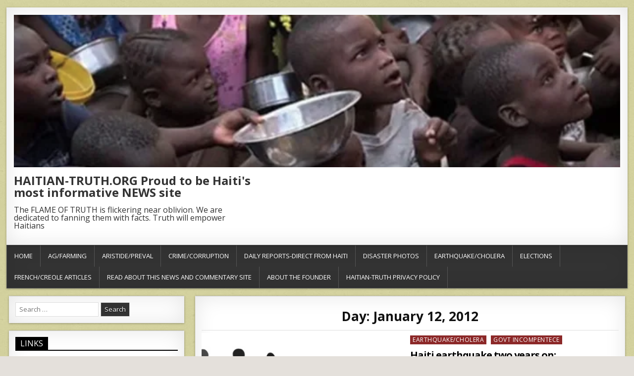

--- FILE ---
content_type: text/html; charset=UTF-8
request_url: https://www.haitian-truth.org/2012/01/12/
body_size: 10802
content:
<!DOCTYPE html>
<html lang="en-US">
<head>
<meta charset="UTF-8">
<meta name="viewport" content="width=device-width, initial-scale=1">
<link rel="profile" href="http://gmpg.org/xfn/11">
<link rel="pingback" href="https://www.haitian-truth.org/xmlrpc.php">
<title>January 12, 2012 &#8211; HAITIAN-TRUTH.ORG  Proud to be Haiti&#039;s most informative NEWS site</title>
<meta name='robots' content='max-image-preview:large' />
<link rel='dns-prefetch' href='//static.addtoany.com' />
<link rel='dns-prefetch' href='//fonts.googleapis.com' />
<link rel="alternate" type="application/rss+xml" title="HAITIAN-TRUTH.ORG  Proud to be Haiti&#039;s most informative NEWS site &raquo; Feed" href="https://www.haitian-truth.org/feed/" />
<link rel="alternate" type="application/rss+xml" title="HAITIAN-TRUTH.ORG  Proud to be Haiti&#039;s most informative NEWS site &raquo; Comments Feed" href="https://www.haitian-truth.org/comments/feed/" />
<script type="text/javascript">
window._wpemojiSettings = {"baseUrl":"https:\/\/s.w.org\/images\/core\/emoji\/14.0.0\/72x72\/","ext":".png","svgUrl":"https:\/\/s.w.org\/images\/core\/emoji\/14.0.0\/svg\/","svgExt":".svg","source":{"concatemoji":"https:\/\/www.haitian-truth.org\/wp-includes\/js\/wp-emoji-release.min.js?ver=6.2.6"}};
/*! This file is auto-generated */
!function(e,a,t){var n,r,o,i=a.createElement("canvas"),p=i.getContext&&i.getContext("2d");function s(e,t){p.clearRect(0,0,i.width,i.height),p.fillText(e,0,0);e=i.toDataURL();return p.clearRect(0,0,i.width,i.height),p.fillText(t,0,0),e===i.toDataURL()}function c(e){var t=a.createElement("script");t.src=e,t.defer=t.type="text/javascript",a.getElementsByTagName("head")[0].appendChild(t)}for(o=Array("flag","emoji"),t.supports={everything:!0,everythingExceptFlag:!0},r=0;r<o.length;r++)t.supports[o[r]]=function(e){if(p&&p.fillText)switch(p.textBaseline="top",p.font="600 32px Arial",e){case"flag":return s("\ud83c\udff3\ufe0f\u200d\u26a7\ufe0f","\ud83c\udff3\ufe0f\u200b\u26a7\ufe0f")?!1:!s("\ud83c\uddfa\ud83c\uddf3","\ud83c\uddfa\u200b\ud83c\uddf3")&&!s("\ud83c\udff4\udb40\udc67\udb40\udc62\udb40\udc65\udb40\udc6e\udb40\udc67\udb40\udc7f","\ud83c\udff4\u200b\udb40\udc67\u200b\udb40\udc62\u200b\udb40\udc65\u200b\udb40\udc6e\u200b\udb40\udc67\u200b\udb40\udc7f");case"emoji":return!s("\ud83e\udef1\ud83c\udffb\u200d\ud83e\udef2\ud83c\udfff","\ud83e\udef1\ud83c\udffb\u200b\ud83e\udef2\ud83c\udfff")}return!1}(o[r]),t.supports.everything=t.supports.everything&&t.supports[o[r]],"flag"!==o[r]&&(t.supports.everythingExceptFlag=t.supports.everythingExceptFlag&&t.supports[o[r]]);t.supports.everythingExceptFlag=t.supports.everythingExceptFlag&&!t.supports.flag,t.DOMReady=!1,t.readyCallback=function(){t.DOMReady=!0},t.supports.everything||(n=function(){t.readyCallback()},a.addEventListener?(a.addEventListener("DOMContentLoaded",n,!1),e.addEventListener("load",n,!1)):(e.attachEvent("onload",n),a.attachEvent("onreadystatechange",function(){"complete"===a.readyState&&t.readyCallback()})),(e=t.source||{}).concatemoji?c(e.concatemoji):e.wpemoji&&e.twemoji&&(c(e.twemoji),c(e.wpemoji)))}(window,document,window._wpemojiSettings);
</script>
<style type="text/css">
img.wp-smiley,
img.emoji {
	display: inline !important;
	border: none !important;
	box-shadow: none !important;
	height: 1em !important;
	width: 1em !important;
	margin: 0 0.07em !important;
	vertical-align: -0.1em !important;
	background: none !important;
	padding: 0 !important;
}
</style>
	<link rel='stylesheet' id='wp-block-library-css' href='https://www.haitian-truth.org/wp-includes/css/dist/block-library/style.min.css?ver=6.2.6' type='text/css' media='all' />
<link rel='stylesheet' id='classic-theme-styles-css' href='https://www.haitian-truth.org/wp-includes/css/classic-themes.min.css?ver=6.2.6' type='text/css' media='all' />
<style id='global-styles-inline-css' type='text/css'>
body{--wp--preset--color--black: #000000;--wp--preset--color--cyan-bluish-gray: #abb8c3;--wp--preset--color--white: #ffffff;--wp--preset--color--pale-pink: #f78da7;--wp--preset--color--vivid-red: #cf2e2e;--wp--preset--color--luminous-vivid-orange: #ff6900;--wp--preset--color--luminous-vivid-amber: #fcb900;--wp--preset--color--light-green-cyan: #7bdcb5;--wp--preset--color--vivid-green-cyan: #00d084;--wp--preset--color--pale-cyan-blue: #8ed1fc;--wp--preset--color--vivid-cyan-blue: #0693e3;--wp--preset--color--vivid-purple: #9b51e0;--wp--preset--gradient--vivid-cyan-blue-to-vivid-purple: linear-gradient(135deg,rgba(6,147,227,1) 0%,rgb(155,81,224) 100%);--wp--preset--gradient--light-green-cyan-to-vivid-green-cyan: linear-gradient(135deg,rgb(122,220,180) 0%,rgb(0,208,130) 100%);--wp--preset--gradient--luminous-vivid-amber-to-luminous-vivid-orange: linear-gradient(135deg,rgba(252,185,0,1) 0%,rgba(255,105,0,1) 100%);--wp--preset--gradient--luminous-vivid-orange-to-vivid-red: linear-gradient(135deg,rgba(255,105,0,1) 0%,rgb(207,46,46) 100%);--wp--preset--gradient--very-light-gray-to-cyan-bluish-gray: linear-gradient(135deg,rgb(238,238,238) 0%,rgb(169,184,195) 100%);--wp--preset--gradient--cool-to-warm-spectrum: linear-gradient(135deg,rgb(74,234,220) 0%,rgb(151,120,209) 20%,rgb(207,42,186) 40%,rgb(238,44,130) 60%,rgb(251,105,98) 80%,rgb(254,248,76) 100%);--wp--preset--gradient--blush-light-purple: linear-gradient(135deg,rgb(255,206,236) 0%,rgb(152,150,240) 100%);--wp--preset--gradient--blush-bordeaux: linear-gradient(135deg,rgb(254,205,165) 0%,rgb(254,45,45) 50%,rgb(107,0,62) 100%);--wp--preset--gradient--luminous-dusk: linear-gradient(135deg,rgb(255,203,112) 0%,rgb(199,81,192) 50%,rgb(65,88,208) 100%);--wp--preset--gradient--pale-ocean: linear-gradient(135deg,rgb(255,245,203) 0%,rgb(182,227,212) 50%,rgb(51,167,181) 100%);--wp--preset--gradient--electric-grass: linear-gradient(135deg,rgb(202,248,128) 0%,rgb(113,206,126) 100%);--wp--preset--gradient--midnight: linear-gradient(135deg,rgb(2,3,129) 0%,rgb(40,116,252) 100%);--wp--preset--duotone--dark-grayscale: url('#wp-duotone-dark-grayscale');--wp--preset--duotone--grayscale: url('#wp-duotone-grayscale');--wp--preset--duotone--purple-yellow: url('#wp-duotone-purple-yellow');--wp--preset--duotone--blue-red: url('#wp-duotone-blue-red');--wp--preset--duotone--midnight: url('#wp-duotone-midnight');--wp--preset--duotone--magenta-yellow: url('#wp-duotone-magenta-yellow');--wp--preset--duotone--purple-green: url('#wp-duotone-purple-green');--wp--preset--duotone--blue-orange: url('#wp-duotone-blue-orange');--wp--preset--font-size--small: 13px;--wp--preset--font-size--medium: 20px;--wp--preset--font-size--large: 36px;--wp--preset--font-size--x-large: 42px;--wp--preset--spacing--20: 0.44rem;--wp--preset--spacing--30: 0.67rem;--wp--preset--spacing--40: 1rem;--wp--preset--spacing--50: 1.5rem;--wp--preset--spacing--60: 2.25rem;--wp--preset--spacing--70: 3.38rem;--wp--preset--spacing--80: 5.06rem;--wp--preset--shadow--natural: 6px 6px 9px rgba(0, 0, 0, 0.2);--wp--preset--shadow--deep: 12px 12px 50px rgba(0, 0, 0, 0.4);--wp--preset--shadow--sharp: 6px 6px 0px rgba(0, 0, 0, 0.2);--wp--preset--shadow--outlined: 6px 6px 0px -3px rgba(255, 255, 255, 1), 6px 6px rgba(0, 0, 0, 1);--wp--preset--shadow--crisp: 6px 6px 0px rgba(0, 0, 0, 1);}:where(.is-layout-flex){gap: 0.5em;}body .is-layout-flow > .alignleft{float: left;margin-inline-start: 0;margin-inline-end: 2em;}body .is-layout-flow > .alignright{float: right;margin-inline-start: 2em;margin-inline-end: 0;}body .is-layout-flow > .aligncenter{margin-left: auto !important;margin-right: auto !important;}body .is-layout-constrained > .alignleft{float: left;margin-inline-start: 0;margin-inline-end: 2em;}body .is-layout-constrained > .alignright{float: right;margin-inline-start: 2em;margin-inline-end: 0;}body .is-layout-constrained > .aligncenter{margin-left: auto !important;margin-right: auto !important;}body .is-layout-constrained > :where(:not(.alignleft):not(.alignright):not(.alignfull)){max-width: var(--wp--style--global--content-size);margin-left: auto !important;margin-right: auto !important;}body .is-layout-constrained > .alignwide{max-width: var(--wp--style--global--wide-size);}body .is-layout-flex{display: flex;}body .is-layout-flex{flex-wrap: wrap;align-items: center;}body .is-layout-flex > *{margin: 0;}:where(.wp-block-columns.is-layout-flex){gap: 2em;}.has-black-color{color: var(--wp--preset--color--black) !important;}.has-cyan-bluish-gray-color{color: var(--wp--preset--color--cyan-bluish-gray) !important;}.has-white-color{color: var(--wp--preset--color--white) !important;}.has-pale-pink-color{color: var(--wp--preset--color--pale-pink) !important;}.has-vivid-red-color{color: var(--wp--preset--color--vivid-red) !important;}.has-luminous-vivid-orange-color{color: var(--wp--preset--color--luminous-vivid-orange) !important;}.has-luminous-vivid-amber-color{color: var(--wp--preset--color--luminous-vivid-amber) !important;}.has-light-green-cyan-color{color: var(--wp--preset--color--light-green-cyan) !important;}.has-vivid-green-cyan-color{color: var(--wp--preset--color--vivid-green-cyan) !important;}.has-pale-cyan-blue-color{color: var(--wp--preset--color--pale-cyan-blue) !important;}.has-vivid-cyan-blue-color{color: var(--wp--preset--color--vivid-cyan-blue) !important;}.has-vivid-purple-color{color: var(--wp--preset--color--vivid-purple) !important;}.has-black-background-color{background-color: var(--wp--preset--color--black) !important;}.has-cyan-bluish-gray-background-color{background-color: var(--wp--preset--color--cyan-bluish-gray) !important;}.has-white-background-color{background-color: var(--wp--preset--color--white) !important;}.has-pale-pink-background-color{background-color: var(--wp--preset--color--pale-pink) !important;}.has-vivid-red-background-color{background-color: var(--wp--preset--color--vivid-red) !important;}.has-luminous-vivid-orange-background-color{background-color: var(--wp--preset--color--luminous-vivid-orange) !important;}.has-luminous-vivid-amber-background-color{background-color: var(--wp--preset--color--luminous-vivid-amber) !important;}.has-light-green-cyan-background-color{background-color: var(--wp--preset--color--light-green-cyan) !important;}.has-vivid-green-cyan-background-color{background-color: var(--wp--preset--color--vivid-green-cyan) !important;}.has-pale-cyan-blue-background-color{background-color: var(--wp--preset--color--pale-cyan-blue) !important;}.has-vivid-cyan-blue-background-color{background-color: var(--wp--preset--color--vivid-cyan-blue) !important;}.has-vivid-purple-background-color{background-color: var(--wp--preset--color--vivid-purple) !important;}.has-black-border-color{border-color: var(--wp--preset--color--black) !important;}.has-cyan-bluish-gray-border-color{border-color: var(--wp--preset--color--cyan-bluish-gray) !important;}.has-white-border-color{border-color: var(--wp--preset--color--white) !important;}.has-pale-pink-border-color{border-color: var(--wp--preset--color--pale-pink) !important;}.has-vivid-red-border-color{border-color: var(--wp--preset--color--vivid-red) !important;}.has-luminous-vivid-orange-border-color{border-color: var(--wp--preset--color--luminous-vivid-orange) !important;}.has-luminous-vivid-amber-border-color{border-color: var(--wp--preset--color--luminous-vivid-amber) !important;}.has-light-green-cyan-border-color{border-color: var(--wp--preset--color--light-green-cyan) !important;}.has-vivid-green-cyan-border-color{border-color: var(--wp--preset--color--vivid-green-cyan) !important;}.has-pale-cyan-blue-border-color{border-color: var(--wp--preset--color--pale-cyan-blue) !important;}.has-vivid-cyan-blue-border-color{border-color: var(--wp--preset--color--vivid-cyan-blue) !important;}.has-vivid-purple-border-color{border-color: var(--wp--preset--color--vivid-purple) !important;}.has-vivid-cyan-blue-to-vivid-purple-gradient-background{background: var(--wp--preset--gradient--vivid-cyan-blue-to-vivid-purple) !important;}.has-light-green-cyan-to-vivid-green-cyan-gradient-background{background: var(--wp--preset--gradient--light-green-cyan-to-vivid-green-cyan) !important;}.has-luminous-vivid-amber-to-luminous-vivid-orange-gradient-background{background: var(--wp--preset--gradient--luminous-vivid-amber-to-luminous-vivid-orange) !important;}.has-luminous-vivid-orange-to-vivid-red-gradient-background{background: var(--wp--preset--gradient--luminous-vivid-orange-to-vivid-red) !important;}.has-very-light-gray-to-cyan-bluish-gray-gradient-background{background: var(--wp--preset--gradient--very-light-gray-to-cyan-bluish-gray) !important;}.has-cool-to-warm-spectrum-gradient-background{background: var(--wp--preset--gradient--cool-to-warm-spectrum) !important;}.has-blush-light-purple-gradient-background{background: var(--wp--preset--gradient--blush-light-purple) !important;}.has-blush-bordeaux-gradient-background{background: var(--wp--preset--gradient--blush-bordeaux) !important;}.has-luminous-dusk-gradient-background{background: var(--wp--preset--gradient--luminous-dusk) !important;}.has-pale-ocean-gradient-background{background: var(--wp--preset--gradient--pale-ocean) !important;}.has-electric-grass-gradient-background{background: var(--wp--preset--gradient--electric-grass) !important;}.has-midnight-gradient-background{background: var(--wp--preset--gradient--midnight) !important;}.has-small-font-size{font-size: var(--wp--preset--font-size--small) !important;}.has-medium-font-size{font-size: var(--wp--preset--font-size--medium) !important;}.has-large-font-size{font-size: var(--wp--preset--font-size--large) !important;}.has-x-large-font-size{font-size: var(--wp--preset--font-size--x-large) !important;}
.wp-block-navigation a:where(:not(.wp-element-button)){color: inherit;}
:where(.wp-block-columns.is-layout-flex){gap: 2em;}
.wp-block-pullquote{font-size: 1.5em;line-height: 1.6;}
</style>
<link rel='stylesheet' id='freshwp-maincss-css' href='https://www.haitian-truth.org/wp-content/themes/freshwp-pro/style.css' type='text/css' media='all' />
<link rel='stylesheet' id='font-awesome-css' href='https://www.haitian-truth.org/wp-content/themes/freshwp-pro/assets/css/font-awesome.min.css' type='text/css' media='all' />
<link rel='stylesheet' id='freshwp-webfont-css' href='//fonts.googleapis.com/css?family=Playfair+Display:400,400i,700,700i|Domine:400,700|Oswald:400,700|Poppins:400,700' type='text/css' media='all' />
<link rel='stylesheet' id='freshwp-customfont-css' href='//fonts.googleapis.com/css?family=Open+Sans:400,400i,700,700i' type='text/css' media='all' />
<link rel='stylesheet' id='addtoany-css' href='https://www.haitian-truth.org/wp-content/plugins/add-to-any/addtoany.min.css?ver=1.16' type='text/css' media='all' />
<script type='text/javascript' id='addtoany-core-js-before'>
window.a2a_config=window.a2a_config||{};a2a_config.callbacks=[];a2a_config.overlays=[];a2a_config.templates={};
</script>
<script type='text/javascript' defer src='https://static.addtoany.com/menu/page.js' id='addtoany-core-js'></script>
<script type='text/javascript' src='https://www.haitian-truth.org/wp-includes/js/jquery/jquery.min.js?ver=3.6.4' id='jquery-core-js'></script>
<script type='text/javascript' src='https://www.haitian-truth.org/wp-includes/js/jquery/jquery-migrate.min.js?ver=3.4.0' id='jquery-migrate-js'></script>
<script type='text/javascript' defer src='https://www.haitian-truth.org/wp-content/plugins/add-to-any/addtoany.min.js?ver=1.1' id='addtoany-jquery-js'></script>
<!--[if lt IE 9]>
<script type='text/javascript' src='https://www.haitian-truth.org/wp-content/themes/freshwp-pro/assets/js/html5shiv.min.js' id='freshwp-html5shiv-js'></script>
<![endif]-->
<!--[if lt IE 9]>
<script type='text/javascript' src='https://www.haitian-truth.org/wp-content/themes/freshwp-pro/assets/js/respond.min.js' id='freshwp-respond-js'></script>
<![endif]-->
<link rel="https://api.w.org/" href="https://www.haitian-truth.org/wp-json/" /><link rel="EditURI" type="application/rsd+xml" title="RSD" href="https://www.haitian-truth.org/xmlrpc.php?rsd" />
<link rel="wlwmanifest" type="application/wlwmanifest+xml" href="https://www.haitian-truth.org/wp-includes/wlwmanifest.xml" />
<meta name="generator" content="WordPress 6.2.6" />
    <style type="text/css">
    body{font-family:'Open Sans';font-size:15px;font-weight:;font-style:;line-height:;}

    h1{font-size:;font-weight:;font-style:;}
    h2{font-size:;font-weight:;font-style:;}
    h3{font-size:;font-weight:;font-style:;}
    h4{font-size:;font-weight:;font-style:;}
    h5{font-size:;font-weight:;font-style:;}
    h6{font-size:;font-weight:;font-style:;}
    h1,h2,h3,h4,h5,h6{font-family:'Open Sans';line-height:;}

    .freshwp-site-title{font-family:'Open Sans';font-size:;font-weight:;font-style:;line-height: !important;}
    .freshwp-site-description{font-family:'Open Sans';font-size:16px;font-weight:;font-style:;line-height: !important;}

    .freshwp-nav-menu a{font-family:'Open Sans';font-size:;font-weight:;font-style:;}

    .entry-title{font-family:'Open Sans';font-size:;font-weight:;font-style:;line-height:;}

    .freshwp-posts .freshwp-posts-heading,.freshwp-sidebar-content .freshwp-widget-title,.freshwp-featured-posts-area .widget .freshwp-widget-title{font-family:'Open Sans';font-size:;font-weight:;font-style:;line-height:;}

    #freshwp-footer-widgets .freshwp-widget-title{font-family:'Open Sans';font-size:;font-weight:;font-style:;line-height:;}

    .freshwp-featured-post-title,.freshwp-popular-post .freshwp-popular-post-title,.freshwp-recent-post .freshwp-recent-post-title,.freshwp-random-post .freshwp-random-post-title,.freshwp-carousel-title{font-family:'Open Sans';font-size:;font-weight:;font-style:;line-height:;}

    .freshwp-featured-post:first-child .freshwp-featured-post-title,.freshwp-full-post-title,.freshwp-standard-post-title,.freshwp-list-post-title,.freshwp-grid-post-title,.freshwp-cgrid-post-title{font-family:'Open Sans';font-size:;font-weight:;font-style:;line-height:;}

    .freshwp-featured-post-categories a,.freshwp-full-post-categories a,.freshwp-standard-post-categories a,.freshwp-cstandard-post-categories a,.freshwp-list-post-categories a,.freshwp-grid-post-categories a,.freshwp-cgrid-post-categories a{font-family:'Open Sans';font-size:;font-weight:;font-style:;}

    .freshwp-entry-meta-single,.freshwp-featured-post-footer,.freshwp-full-post-footer,.freshwp-standard-post-footer,.freshwp-list-post-footer,.freshwp-grid-post-footer,.freshwp-cgrid-post-footer,.freshwp-popular-entry-meta,.freshwp-recent-entry-meta,.freshwp-random-entry-meta{font-family:'Open Sans';font-size:;font-weight:;font-style:;}

    .freshwp-standard-post-read-more,.freshwp-list-post-read-more,.freshwp-grid-post-read-more,.freshwp-cgrid-post-read-more{font-family:'Open Sans';font-size:;font-weight:;font-style:;}
    </style>
        <style type="text/css">
                
                                    

    
    
        
                
        
                
        
                
                
        
                            
                                                </style>
    <style type="text/css" id="custom-background-css">
body.custom-background { background-image: url("https://www.haitian-truth.org/wp-content/uploads/2018/09/haitian_bg.jpg"); background-position: left top; background-size: auto; background-repeat: repeat; background-attachment: fixed; }
</style>
	<link rel="icon" href="https://www.haitian-truth.org/wp-content/uploads/2013/05/cropped-haiti-flag-32x32.gif" sizes="32x32" />
<link rel="icon" href="https://www.haitian-truth.org/wp-content/uploads/2013/05/cropped-haiti-flag-192x192.gif" sizes="192x192" />
<link rel="apple-touch-icon" href="https://www.haitian-truth.org/wp-content/uploads/2013/05/cropped-haiti-flag-180x180.gif" />
<meta name="msapplication-TileImage" content="https://www.haitian-truth.org/wp-content/uploads/2013/05/cropped-haiti-flag-270x270.gif" />

</head>

<body class="archive date custom-background freshwp-group-blog freshwp-sticky-sidebars freshwp-layout-s1-c" id="freshwp-site-body" itemscope="itemscope" itemtype="http://schema.org/WebPage">

<div class='freshwp-wrapper'>

<div class='freshwp-header-outer-container'>
<div class='freshwp-container'>
<div class="freshwp-header-container" id="freshwp-header" itemscope="itemscope" itemtype="http://schema.org/WPHeader" role="banner">
<div class="clearfix" id="freshwp-head-content">

<div class="freshwp-header-image clearfix">
<a href="https://www.haitian-truth.org/" rel="home" class="freshwp-header-img-link">
    <img src="https://www.haitian-truth.org/wp-content/uploads/2024/03/cropped-Screen-Shot-2024-03-25-at-10.05.29-PM.png" width="1270" height="319" alt="" class="freshwp-header-img"/>
</a>
</div>

<div class="freshwp-header-inside clearfix">
<div id="freshwp-logo">
    <div class="site-branding">
      <h1 class="freshwp-site-title"><a href="https://www.haitian-truth.org/" rel="home">HAITIAN-TRUTH.ORG  Proud to be Haiti&#039;s most informative NEWS site</a></h1>
      <p class="freshwp-site-description">The FLAME OF TRUTH is flickering near oblivion. We are dedicated to fanning them with facts. Truth will empower Haitians</p>
    </div>
</div><!--/#freshwp-logo -->

<div id="freshwp-header-banner">
</div><!--/#freshwp-header-banner -->
</div>

</div><!--/#freshwp-head-content -->
</div><!--/#freshwp-header -->
</div>
</div>


<div class='freshwp-menu-outer-container'>
<div class='freshwp-container'>
<nav class="freshwp-nav-primary" id="freshwp-primary-navigation" itemscope="itemscope" itemtype="http://schema.org/SiteNavigationElement" role="navigation">
<div class="menu-mainmenu-container"><ul id="menu-primary-navigation" class="menu freshwp-nav-menu menu-primary"><li id="menu-item-84135" class="menu-item menu-item-type-custom menu-item-object-custom menu-item-home menu-item-84135"><a href="https://www.haitian-truth.org">Home</a></li>
<li id="menu-item-84136" class="menu-item menu-item-type-taxonomy menu-item-object-category menu-item-84136"><a href="https://www.haitian-truth.org/category/ag-farming/">Ag/Farming</a></li>
<li id="menu-item-84137" class="menu-item menu-item-type-taxonomy menu-item-object-category menu-item-84137"><a href="https://www.haitian-truth.org/category/presidential-crimes/">Aristide/Preval</a></li>
<li id="menu-item-84138" class="menu-item menu-item-type-taxonomy menu-item-object-category menu-item-84138"><a href="https://www.haitian-truth.org/category/crime-corruption/">Crime/Corruption</a></li>
<li id="menu-item-84139" class="menu-item menu-item-type-taxonomy menu-item-object-category menu-item-84139"><a href="https://www.haitian-truth.org/category/daily-reports/">DAILY REPORTS-Direct From Haiti</a></li>
<li id="menu-item-84140" class="menu-item menu-item-type-taxonomy menu-item-object-category menu-item-84140"><a href="https://www.haitian-truth.org/category/earthquake-photos/">Disaster PHOTOS</a></li>
<li id="menu-item-84141" class="menu-item menu-item-type-taxonomy menu-item-object-category menu-item-84141"><a href="https://www.haitian-truth.org/category/earthquake-hits-haiti/">Earthquake/CHOLERA</a></li>
<li id="menu-item-84142" class="menu-item menu-item-type-taxonomy menu-item-object-category menu-item-84142"><a href="https://www.haitian-truth.org/category/elections-2010/">Elections</a></li>
<li id="menu-item-84143" class="menu-item menu-item-type-taxonomy menu-item-object-category menu-item-84143"><a href="https://www.haitian-truth.org/category/nouvelles-en-francais-et-creole/">FRENCH/CREOLE Articles</a></li>
<li id="menu-item-84144" class="menu-item menu-item-type-post_type menu-item-object-page menu-item-84144"><a href="https://www.haitian-truth.org/welcome-to-this-news-site/">Read about this NEWS and Commentary site</a></li>
<li id="menu-item-84145" class="menu-item menu-item-type-post_type menu-item-object-page menu-item-84145"><a href="https://www.haitian-truth.org/about/">About The Founder</a></li>
<li id="menu-item-84146" class="menu-item menu-item-type-post_type menu-item-object-page menu-item-privacy-policy menu-item-84146"><a rel="privacy-policy" href="https://www.haitian-truth.org/haitian-truth-privacy-policy/">Haitian-Truth PRIVACY Policy</a></li>
</ul></div></nav>
</div>
</div>
<div class='freshwp-content-outer-container'>
<div class='freshwp-container'>
<div id='freshwp-content-wrapper'>

<div id='freshwp-content-inner-wrapper'>

<div class='freshwp-main-wrapper' id='freshwp-main-wrapper' itemscope='itemscope' itemtype='http://schema.org/Blog' role='main'>
<div class='theiaStickySidebar'>
<div class='freshwp-main-wrapper-inside clearfix'>


<div class="freshwp-featured-posts-area clearfix">
</div>

<div class="freshwp-posts-wrapper" id="freshwp-posts-wrapper">

<div class="freshwp-posts freshwp-box">

<header class="page-header">
<h1 class="page-title">Day: <span>January 12, 2012</span></h1></header>

<div class="freshwp-posts-content">


    <div class="freshwp-posts-container">
    
        
<div id="post-22037" class="freshwp-featured-post">

    <div class="freshwp-featured-post-thumbnail">
            <a href="https://www.haitian-truth.org/haiti-earthquake-two-years-on-discrimination-against-older-people-is-rife/" title="Permanent Link to Haiti earthquake two years on: &#8220;Discrimination against older people is rife&#8221;"><img width="360" height="233" src="https://www.haitian-truth.org/wp-content/uploads/2012/01/age-img.jpg" class="freshwp-featured-post-img wp-post-image" alt="" decoding="async" srcset="https://www.haitian-truth.org/wp-content/uploads/2012/01/age-img.jpg 360w, https://www.haitian-truth.org/wp-content/uploads/2012/01/age-img-300x194.jpg 300w" sizes="(max-width: 360px) 100vw, 360px" /></a>
        </div>

    <div class="freshwp-featured-post-details">

    <div class="freshwp-featured-post-categories"><span class="screen-reader-text">Posted in </span><a href="https://www.haitian-truth.org/category/earthquake-hits-haiti/" rel="category tag">Earthquake/CHOLERA</a> <a href="https://www.haitian-truth.org/category/government-incompentece/" rel="category tag">Govt Incompentece</a></div>
    <h3 class="freshwp-featured-post-title"><a href="https://www.haitian-truth.org/haiti-earthquake-two-years-on-discrimination-against-older-people-is-rife/" rel="bookmark">Haiti earthquake two years on: &#8220;Discrimination against older people is rife&#8221;</a></h3>
    <div class="freshwp-featured-post-snippet"><p>Over three million people, including 200,000 older people were affected by the Haiti earthquake of 12 January 2010. Since the earthquake, HelpAge has provided 25,000&#8230;</p>
<div class="addtoany_share_save_container addtoany_content addtoany_content_bottom"><div class="a2a_kit a2a_kit_size_32 addtoany_list" data-a2a-url="https://www.haitian-truth.org/haiti-earthquake-two-years-on-discrimination-against-older-people-is-rife/" data-a2a-title="Haiti earthquake two years on: “Discrimination against older people is rife”"><a class="a2a_button_whatsapp" href="https://www.addtoany.com/add_to/whatsapp?linkurl=https%3A%2F%2Fwww.haitian-truth.org%2Fhaiti-earthquake-two-years-on-discrimination-against-older-people-is-rife%2F&amp;linkname=Haiti%20earthquake%20two%20years%20on%3A%20%E2%80%9CDiscrimination%20against%20older%20people%20is%20rife%E2%80%9D" title="WhatsApp" rel="nofollow noopener" target="_blank"></a><a class="a2a_dd addtoany_share_save addtoany_share" href="https://www.addtoany.com/share"></a></div></div></div>
            <div class="freshwp-featured-post-footer">
    <span class="freshwp-featured-post-date">2012-01-12</span>        </div>
    
    </div>

</div>
    
        
<div id="post-22036" class="freshwp-featured-post">

    <div class="freshwp-featured-post-thumbnail">
            <a href="https://www.haitian-truth.org/haiti-quake-martelly-wants-to-get-rebuild-right/" title="Permanent Link to Haiti quake: Martelly &#8216;wants to get rebuild right&#8217;"><img width="480" height="351" src="https://www.haitian-truth.org/wp-content/uploads/2012/01/michel-martelly-480x351.jpg" class="freshwp-featured-post-img wp-post-image" alt="" decoding="async" loading="lazy" /></a>
        </div>

    <div class="freshwp-featured-post-details">

    <div class="freshwp-featured-post-categories"><span class="screen-reader-text">Posted in </span><a href="https://www.haitian-truth.org/category/earthquake-hits-haiti/" rel="category tag">Earthquake/CHOLERA</a></div>
    <h3 class="freshwp-featured-post-title"><a href="https://www.haitian-truth.org/haiti-quake-martelly-wants-to-get-rebuild-right/" rel="bookmark">Haiti quake: Martelly &#8216;wants to get rebuild right&#8217;</a></h3>
    <div class="freshwp-featured-post-snippet"><p>BBC news: Two years after the earthquake which devastated Haiti, the country&#8217;s president has told the BBC &#8220;things are changing and moving&#8221;, but that the&#8230;</p>
<div class="addtoany_share_save_container addtoany_content addtoany_content_bottom"><div class="a2a_kit a2a_kit_size_32 addtoany_list" data-a2a-url="https://www.haitian-truth.org/haiti-quake-martelly-wants-to-get-rebuild-right/" data-a2a-title="Haiti quake: Martelly ‘wants to get rebuild right’"><a class="a2a_button_whatsapp" href="https://www.addtoany.com/add_to/whatsapp?linkurl=https%3A%2F%2Fwww.haitian-truth.org%2Fhaiti-quake-martelly-wants-to-get-rebuild-right%2F&amp;linkname=Haiti%20quake%3A%20Martelly%20%E2%80%98wants%20to%20get%20rebuild%20right%E2%80%99" title="WhatsApp" rel="nofollow noopener" target="_blank"></a><a class="a2a_dd addtoany_share_save addtoany_share" href="https://www.addtoany.com/share"></a></div></div></div>
            <div class="freshwp-featured-post-footer">
    <span class="freshwp-featured-post-date">2012-01-12</span>        </div>
    
    </div>

</div>
    
        
<div id="post-22035" class="freshwp-featured-post">

    <div class="freshwp-featured-post-thumbnail">
            <a href="https://www.haitian-truth.org/haiti-in-ruins-two-years-after-quake/" title="Permanent Link to Haiti in ruins two years after quake"><img width="285" height="190" src="https://www.haitian-truth.org/wp-content/uploads/2012/01/3770966-3x2-285x190.jpg" class="freshwp-featured-post-img wp-post-image" alt="" decoding="async" loading="lazy" /></a>
        </div>

    <div class="freshwp-featured-post-details">

    <div class="freshwp-featured-post-categories"><span class="screen-reader-text">Posted in </span><a href="https://www.haitian-truth.org/category/earthquake-hits-haiti/" rel="category tag">Earthquake/CHOLERA</a> <a href="https://www.haitian-truth.org/category/government-incompentece/" rel="category tag">Govt Incompentece</a></div>
    <h3 class="freshwp-featured-post-title"><a href="https://www.haitian-truth.org/haiti-in-ruins-two-years-after-quake/" rel="bookmark">Haiti in ruins two years after quake</a></h3>
    <div class="freshwp-featured-post-snippet"><p>Haitians have flocked to churches to mark the second anniversary of the catastrophic 2010 earthquake that killed a quarter-of-a-million people in the poorest country in&#8230;</p>
<div class="addtoany_share_save_container addtoany_content addtoany_content_bottom"><div class="a2a_kit a2a_kit_size_32 addtoany_list" data-a2a-url="https://www.haitian-truth.org/haiti-in-ruins-two-years-after-quake/" data-a2a-title="Haiti in ruins two years after quake"><a class="a2a_button_whatsapp" href="https://www.addtoany.com/add_to/whatsapp?linkurl=https%3A%2F%2Fwww.haitian-truth.org%2Fhaiti-in-ruins-two-years-after-quake%2F&amp;linkname=Haiti%20in%20ruins%20two%20years%20after%20quake" title="WhatsApp" rel="nofollow noopener" target="_blank"></a><a class="a2a_dd addtoany_share_save addtoany_share" href="https://www.addtoany.com/share"></a></div></div></div>
            <div class="freshwp-featured-post-footer">
    <span class="freshwp-featured-post-date">2012-01-12</span>        </div>
    
    </div>

</div>
    
        
<div id="post-22034" class="freshwp-featured-post">

    <div class="freshwp-featured-post-thumbnail">
            <a href="https://www.haitian-truth.org/can-a-vaccine-cure-haitis-cholera/" title="Permanent Link to Can a Vaccine Cure Haiti&#8217;s Cholera?"><img width="480" height="360" src="https://www.haitian-truth.org/wp-content/uploads/2012/01/CFDcvwmkKGrHqVhME0fcp2rRcBNT3R-y7Tw_3-480x360.jpg" class="freshwp-featured-post-img wp-post-image" alt="" decoding="async" loading="lazy" /></a>
        </div>

    <div class="freshwp-featured-post-details">

    <div class="freshwp-featured-post-categories"><span class="screen-reader-text">Posted in </span><a href="https://www.haitian-truth.org/category/earthquake-hits-haiti/" rel="category tag">Earthquake/CHOLERA</a></div>
    <h3 class="freshwp-featured-post-title"><a href="https://www.haitian-truth.org/can-a-vaccine-cure-haitis-cholera/" rel="bookmark">Can a Vaccine Cure Haiti&#8217;s Cholera?</a></h3>
    <div class="freshwp-featured-post-snippet"><p>Scientific American The cholera epidemic in Haiti has cast a stark light on deep development holes and disagreements about whether a short-term patch—in the form&#8230;</p>
<div class="addtoany_share_save_container addtoany_content addtoany_content_bottom"><div class="a2a_kit a2a_kit_size_32 addtoany_list" data-a2a-url="https://www.haitian-truth.org/can-a-vaccine-cure-haitis-cholera/" data-a2a-title="Can a Vaccine Cure Haiti’s Cholera?"><a class="a2a_button_whatsapp" href="https://www.addtoany.com/add_to/whatsapp?linkurl=https%3A%2F%2Fwww.haitian-truth.org%2Fcan-a-vaccine-cure-haitis-cholera%2F&amp;linkname=Can%20a%20Vaccine%20Cure%20Haiti%E2%80%99s%20Cholera%3F" title="WhatsApp" rel="nofollow noopener" target="_blank"></a><a class="a2a_dd addtoany_share_save addtoany_share" href="https://www.addtoany.com/share"></a></div></div></div>
            <div class="freshwp-featured-post-footer">
    <span class="freshwp-featured-post-date">2012-01-12</span>        </div>
    
    </div>

</div>
    
        
<div id="post-22020" class="freshwp-featured-post">

    <div class="freshwp-featured-post-thumbnail">
            <a href="https://www.haitian-truth.org/uruguay-will-question-haitian-about-alleged-abuse/" title="Permanent Link to Uruguay will question Haitian about alleged abuse"><img width="480" height="360" src="https://www.haitian-truth.org/wp-content/uploads/2012/01/MailSchnappschuss001.png676abeed-493f-4aba-861d-0991b96af1efLarger-480x360.jpg" class="freshwp-featured-post-img wp-post-image" alt="" decoding="async" loading="lazy" /></a>
        </div>

    <div class="freshwp-featured-post-details">

    <div class="freshwp-featured-post-categories"><span class="screen-reader-text">Posted in </span><a href="https://www.haitian-truth.org/category/crime-corruption/" rel="category tag">Crime/Corruption</a> <a href="https://www.haitian-truth.org/category/government-incompentece/" rel="category tag">Govt Incompentece</a></div>
    <h3 class="freshwp-featured-post-title"><a href="https://www.haitian-truth.org/uruguay-will-question-haitian-about-alleged-abuse/" rel="bookmark">Uruguay will question Haitian about alleged abuse</a></h3>
    <div class="freshwp-featured-post-snippet"><p>By Ariel Gonzalez Boston.com MONTEVIDEO, Uruguay—A Supreme Court official promised Wednesday that Uruguay&#8217;s justice system will reach out to a young Haitian man who has&#8230;</p>
<div class="addtoany_share_save_container addtoany_content addtoany_content_bottom"><div class="a2a_kit a2a_kit_size_32 addtoany_list" data-a2a-url="https://www.haitian-truth.org/uruguay-will-question-haitian-about-alleged-abuse/" data-a2a-title="Uruguay will question Haitian about alleged abuse"><a class="a2a_button_whatsapp" href="https://www.addtoany.com/add_to/whatsapp?linkurl=https%3A%2F%2Fwww.haitian-truth.org%2Furuguay-will-question-haitian-about-alleged-abuse%2F&amp;linkname=Uruguay%20will%20question%20Haitian%20about%20alleged%20abuse" title="WhatsApp" rel="nofollow noopener" target="_blank"></a><a class="a2a_dd addtoany_share_save addtoany_share" href="https://www.addtoany.com/share"></a></div></div></div>
            <div class="freshwp-featured-post-footer">
    <span class="freshwp-featured-post-date">2012-01-12</span>        </div>
    
    </div>

</div>
    
        
<div id="post-22019" class="freshwp-featured-post">

    <div class="freshwp-featured-post-thumbnail">
            <a href="https://www.haitian-truth.org/haiti-earthquake-where-has-the-aid-money-gone/" title="Permanent Link to Haiti earthquake: Where has the aid money gone?"><img width="460" height="276" src="https://www.haitian-truth.org/wp-content/uploads/2012/01/MDG-Haiti-AID-UN-Missi-006.jpg" class="freshwp-featured-post-img wp-post-image" alt="" decoding="async" loading="lazy" srcset="https://www.haitian-truth.org/wp-content/uploads/2012/01/MDG-Haiti-AID-UN-Missi-006.jpg 460w, https://www.haitian-truth.org/wp-content/uploads/2012/01/MDG-Haiti-AID-UN-Missi-006-300x180.jpg 300w" sizes="(max-width: 460px) 100vw, 460px" /></a>
        </div>

    <div class="freshwp-featured-post-details">

    <div class="freshwp-featured-post-categories"><span class="screen-reader-text">Posted in </span><a href="https://www.haitian-truth.org/category/earthquake-hits-haiti/" rel="category tag">Earthquake/CHOLERA</a> <a href="https://www.haitian-truth.org/category/government-incompentece/" rel="category tag">Govt Incompentece</a></div>
    <h3 class="freshwp-featured-post-title"><a href="https://www.haitian-truth.org/haiti-earthquake-where-has-the-aid-money-gone/" rel="bookmark">Haiti earthquake: Where has the aid money gone?</a></h3>
    <div class="freshwp-featured-post-snippet"><p>Two years on from Haiti&#8217;s devastating earthquake, find out which donors have not delivered on their pledges and who has received the aid money paid&#8230;</p>
<div class="addtoany_share_save_container addtoany_content addtoany_content_bottom"><div class="a2a_kit a2a_kit_size_32 addtoany_list" data-a2a-url="https://www.haitian-truth.org/haiti-earthquake-where-has-the-aid-money-gone/" data-a2a-title="Haiti earthquake: Where has the aid money gone?"><a class="a2a_button_whatsapp" href="https://www.addtoany.com/add_to/whatsapp?linkurl=https%3A%2F%2Fwww.haitian-truth.org%2Fhaiti-earthquake-where-has-the-aid-money-gone%2F&amp;linkname=Haiti%20earthquake%3A%20Where%20has%20the%20aid%20money%20gone%3F" title="WhatsApp" rel="nofollow noopener" target="_blank"></a><a class="a2a_dd addtoany_share_save addtoany_share" href="https://www.addtoany.com/share"></a></div></div></div>
            <div class="freshwp-featured-post-footer">
    <span class="freshwp-featured-post-date">2012-01-12</span>        </div>
    
    </div>

</div>
    
        
<div id="post-22018" class="freshwp-featured-post">

    <div class="freshwp-featured-post-thumbnail">
            <a href="https://www.haitian-truth.org/2-years-on-haiti-lest-we-forget/" title="Permanent Link to 2 years on: Haiti, Lest We Forget&#8230;"><img width="468" height="321" src="https://www.haitian-truth.org/wp-content/uploads/2012/01/article-2085619-08287255000005DC-959_468x321.jpg" class="freshwp-featured-post-img wp-post-image" alt="" decoding="async" loading="lazy" srcset="https://www.haitian-truth.org/wp-content/uploads/2012/01/article-2085619-08287255000005DC-959_468x321.jpg 468w, https://www.haitian-truth.org/wp-content/uploads/2012/01/article-2085619-08287255000005DC-959_468x321-300x206.jpg 300w" sizes="(max-width: 468px) 100vw, 468px" /></a>
        </div>

    <div class="freshwp-featured-post-details">

    <div class="freshwp-featured-post-categories"><span class="screen-reader-text">Posted in </span><a href="https://www.haitian-truth.org/category/earthquake-hits-haiti/" rel="category tag">Earthquake/CHOLERA</a> <a href="https://www.haitian-truth.org/category/government-incompentece/" rel="category tag">Govt Incompentece</a></div>
    <h3 class="freshwp-featured-post-title"><a href="https://www.haitian-truth.org/2-years-on-haiti-lest-we-forget/" rel="bookmark">2 years on: Haiti, Lest We Forget&#8230;</a></h3>
    <div class="freshwp-featured-post-snippet"><p>2 years on: Haiti, Lest We Forget&#8230; By Lindsay Johns Dailymail.uk Last updated at 12:35 PM on 12th January 2012 Comments (0) Share Today is&#8230;</p>
<div class="addtoany_share_save_container addtoany_content addtoany_content_bottom"><div class="a2a_kit a2a_kit_size_32 addtoany_list" data-a2a-url="https://www.haitian-truth.org/2-years-on-haiti-lest-we-forget/" data-a2a-title="2 years on: Haiti, Lest We Forget…"><a class="a2a_button_whatsapp" href="https://www.addtoany.com/add_to/whatsapp?linkurl=https%3A%2F%2Fwww.haitian-truth.org%2F2-years-on-haiti-lest-we-forget%2F&amp;linkname=2%20years%20on%3A%20Haiti%2C%20Lest%20We%20Forget%E2%80%A6" title="WhatsApp" rel="nofollow noopener" target="_blank"></a><a class="a2a_dd addtoany_share_save addtoany_share" href="https://www.addtoany.com/share"></a></div></div></div>
            <div class="freshwp-featured-post-footer">
    <span class="freshwp-featured-post-date">2012-01-12</span>        </div>
    
    </div>

</div>
        </div>
    <div class="clear"></div>

    

</div>
</div>

</div><!--/#freshwp-posts-wrapper -->


<div class='freshwp-featured-posts-area clearfix'>
</div>

</div>
</div>
</div>

<div class='freshwp-sidebar-one-wrapper' id='freshwp-sidebar-one-wrapper' itemscope='itemscope' itemtype='http://schema.org/WPSideBar' role='complementary'>
<div class='theiaStickySidebar'>
<div class='freshwp-sidebar-one-wrapper-inside clearfix'>
<div class='freshwp-sidebar-content' id='freshwp-left-sidebar'>
<div id="search-4" class="freshwp-side-widget widget freshwp-box widget_search"><form role="search" method="get" class="freshwp-search-form" action="https://www.haitian-truth.org/">
<label>
    <span class="screen-reader-text">Search for:</span>
    <input type="search" class="freshwp-search-field" placeholder="Search &hellip;" value="" name="s" />
</label>
<input type="submit" class="freshwp-search-submit" value="Search" />
</form></div><div id="linkcat-2" class="freshwp-side-widget widget freshwp-box widget_links"><h2 class="freshwp-widget-title"><span>LINKS</span></h2>
	<ul class='xoxo blogroll'>
<li><a href="http://www.aimerhaiti.org/" rel="noopener" target="_blank">AIMER HAITI</a></li>
<li><a href="http://www.aristide.org/" rel="noopener" target="_blank">ARISTIDE</a></li>
<li><a href="http://www.weather.com/maps/maptype/satelliteworld/caribbeansatellite_large.html" rel="noopener" target="_blank">Current STORM MAP of Haiti</a></li>
<li><a href="http://www.haiti.org/" rel="noopener" target="_blank">EMBASSY/CONSULAR OFFICES &#8211; USA</a></li>
<li><a href="http://www.haitiaction.net" title="News site">Haiti Action</a></li>
<li><a href="http://www.haitienmarche.com/" rel="noopener" target="_blank">HAITI EN MARCHE</a></li>
<li><a href="http://www.haiti-observateur.net" rel="noopener" target="_blank">HAITI OBSERVATEUR</a></li>
<li><a href="http://www.haiti-progres.com/english.html" rel="noopener" target="_blank">HAITI PROGRESS ENGLISH</a></li>
<li><a href="http://www.haiti-progres.com/" rel="noopener" target="_blank">HAITI PROGRESS FRENCH</a></li>
<li><a href="http://ijdh.org/projects/lern">IJDH</a></li>
<li><a href="http://www.lematinhaiti.com/">LE MATIN  &#8211; HAITI</a></li>
<li><a href="http://www.lematin.ch/" rel="noopener" target="_blank">LE MATIN FRANCE</a></li>
<li><a href="http://www.lemonde.fr/" rel="noopener" target="_blank">LE MONDE</a></li>
<li><a href="http://www.lenouvelliste.com/" rel="noopener" target="_blank">LE NOUVELLISTE HAITI</a></li>
<li><a href="http://www.latimes.com/" rel="noopener" target="_blank">LOS ANGELES TIME</a></li>
<li><a href="http://www.miamiherald.com/" rel="noopener" target="_blank">MIAMI HERALD</a></li>
<li><a href="http://minustah.org/" rel="noopener" target="_blank">MINUSTAH</a></li>
<li><a href="http://www.nhc.noaa.gov/index.shtml" rel="neighbor noopener" title="This site will give you an instant look at what is happening with severe weather in the regions of the Atlantic and the Pacific" target="_blank">NATIONAL HURRICANE CENTER</a></li>
<li><a href="http://www.nytimes.com/" rel="noopener" target="_blank">NEW YORK TIMES</a></li>
<li><a href="http://www.oas.org/fr/" rel="noopener" target="_blank">ORGANIZATION OF AMERICAN STATES</a></li>
<li><a href="http://www.prevalhaiti.com/" rel="noopener" target="_blank">PREVAL</a></li>
<li><a href="http://www.haitinextdoor.org/">Randy Mont-Reynaud&#039;s Haiti Blog~HAITI NEXT DOOR</a></li>
<li><a href="http://www.un.org/en/" rel="noopener" target="_blank">UNITED NATIONS</a></li>
<li><a href="http://online.wsj.com/home-page" rel="noopener" target="_blank">WALL STREET JOURNAL</a></li>
<li><a href="http://www.washingtonpost.com/" rel="noopener" target="_blank">WASHINGTON POST</a></li>

	</ul>
</div>
<div id="calendar-4" class="freshwp-side-widget widget freshwp-box widget_calendar"><div id="calendar_wrap" class="calendar_wrap"><table id="wp-calendar" class="wp-calendar-table">
	<caption>January 2012</caption>
	<thead>
	<tr>
		<th scope="col" title="Sunday">S</th>
		<th scope="col" title="Monday">M</th>
		<th scope="col" title="Tuesday">T</th>
		<th scope="col" title="Wednesday">W</th>
		<th scope="col" title="Thursday">T</th>
		<th scope="col" title="Friday">F</th>
		<th scope="col" title="Saturday">S</th>
	</tr>
	</thead>
	<tbody>
	<tr><td><a href="https://www.haitian-truth.org/2012/01/01/" aria-label="Posts published on January 1, 2012">1</a></td><td><a href="https://www.haitian-truth.org/2012/01/02/" aria-label="Posts published on January 2, 2012">2</a></td><td>3</td><td><a href="https://www.haitian-truth.org/2012/01/04/" aria-label="Posts published on January 4, 2012">4</a></td><td><a href="https://www.haitian-truth.org/2012/01/05/" aria-label="Posts published on January 5, 2012">5</a></td><td><a href="https://www.haitian-truth.org/2012/01/06/" aria-label="Posts published on January 6, 2012">6</a></td><td><a href="https://www.haitian-truth.org/2012/01/07/" aria-label="Posts published on January 7, 2012">7</a></td>
	</tr>
	<tr>
		<td><a href="https://www.haitian-truth.org/2012/01/08/" aria-label="Posts published on January 8, 2012">8</a></td><td><a href="https://www.haitian-truth.org/2012/01/09/" aria-label="Posts published on January 9, 2012">9</a></td><td><a href="https://www.haitian-truth.org/2012/01/10/" aria-label="Posts published on January 10, 2012">10</a></td><td><a href="https://www.haitian-truth.org/2012/01/11/" aria-label="Posts published on January 11, 2012">11</a></td><td><a href="https://www.haitian-truth.org/2012/01/12/" aria-label="Posts published on January 12, 2012">12</a></td><td><a href="https://www.haitian-truth.org/2012/01/13/" aria-label="Posts published on January 13, 2012">13</a></td><td><a href="https://www.haitian-truth.org/2012/01/14/" aria-label="Posts published on January 14, 2012">14</a></td>
	</tr>
	<tr>
		<td><a href="https://www.haitian-truth.org/2012/01/15/" aria-label="Posts published on January 15, 2012">15</a></td><td><a href="https://www.haitian-truth.org/2012/01/16/" aria-label="Posts published on January 16, 2012">16</a></td><td><a href="https://www.haitian-truth.org/2012/01/17/" aria-label="Posts published on January 17, 2012">17</a></td><td><a href="https://www.haitian-truth.org/2012/01/18/" aria-label="Posts published on January 18, 2012">18</a></td><td><a href="https://www.haitian-truth.org/2012/01/19/" aria-label="Posts published on January 19, 2012">19</a></td><td><a href="https://www.haitian-truth.org/2012/01/20/" aria-label="Posts published on January 20, 2012">20</a></td><td><a href="https://www.haitian-truth.org/2012/01/21/" aria-label="Posts published on January 21, 2012">21</a></td>
	</tr>
	<tr>
		<td><a href="https://www.haitian-truth.org/2012/01/22/" aria-label="Posts published on January 22, 2012">22</a></td><td><a href="https://www.haitian-truth.org/2012/01/23/" aria-label="Posts published on January 23, 2012">23</a></td><td><a href="https://www.haitian-truth.org/2012/01/24/" aria-label="Posts published on January 24, 2012">24</a></td><td><a href="https://www.haitian-truth.org/2012/01/25/" aria-label="Posts published on January 25, 2012">25</a></td><td><a href="https://www.haitian-truth.org/2012/01/26/" aria-label="Posts published on January 26, 2012">26</a></td><td><a href="https://www.haitian-truth.org/2012/01/27/" aria-label="Posts published on January 27, 2012">27</a></td><td><a href="https://www.haitian-truth.org/2012/01/28/" aria-label="Posts published on January 28, 2012">28</a></td>
	</tr>
	<tr>
		<td><a href="https://www.haitian-truth.org/2012/01/29/" aria-label="Posts published on January 29, 2012">29</a></td><td><a href="https://www.haitian-truth.org/2012/01/30/" aria-label="Posts published on January 30, 2012">30</a></td><td>31</td>
		<td class="pad" colspan="4">&nbsp;</td>
	</tr>
	</tbody>
	</table><nav aria-label="Previous and next months" class="wp-calendar-nav">
		<span class="wp-calendar-nav-prev"><a href="https://www.haitian-truth.org/2011/12/">&laquo; Dec</a></span>
		<span class="pad">&nbsp;</span>
		<span class="wp-calendar-nav-next"><a href="https://www.haitian-truth.org/2012/02/">Feb &raquo;</a></span>
	</nav></div></div><div id="archives-4" class="freshwp-side-widget widget freshwp-box widget_archive"><h2 class="freshwp-widget-title"><span>Archives</span></h2>
			<ul>
					<li><a href='https://www.haitian-truth.org/2026/01/'>January 2026</a></li>
	<li><a href='https://www.haitian-truth.org/2025/12/'>December 2025</a></li>
	<li><a href='https://www.haitian-truth.org/2025/11/'>November 2025</a></li>
	<li><a href='https://www.haitian-truth.org/2025/10/'>October 2025</a></li>
	<li><a href='https://www.haitian-truth.org/2025/09/'>September 2025</a></li>
	<li><a href='https://www.haitian-truth.org/2025/08/'>August 2025</a></li>
	<li><a href='https://www.haitian-truth.org/2025/07/'>July 2025</a></li>
	<li><a href='https://www.haitian-truth.org/2025/06/'>June 2025</a></li>
	<li><a href='https://www.haitian-truth.org/2025/05/'>May 2025</a></li>
	<li><a href='https://www.haitian-truth.org/2025/04/'>April 2025</a></li>
	<li><a href='https://www.haitian-truth.org/2025/03/'>March 2025</a></li>
	<li><a href='https://www.haitian-truth.org/2025/02/'>February 2025</a></li>
	<li><a href='https://www.haitian-truth.org/2025/01/'>January 2025</a></li>
	<li><a href='https://www.haitian-truth.org/2024/12/'>December 2024</a></li>
	<li><a href='https://www.haitian-truth.org/2024/11/'>November 2024</a></li>
	<li><a href='https://www.haitian-truth.org/2024/10/'>October 2024</a></li>
	<li><a href='https://www.haitian-truth.org/2024/09/'>September 2024</a></li>
	<li><a href='https://www.haitian-truth.org/2024/08/'>August 2024</a></li>
	<li><a href='https://www.haitian-truth.org/2024/07/'>July 2024</a></li>
	<li><a href='https://www.haitian-truth.org/2024/06/'>June 2024</a></li>
	<li><a href='https://www.haitian-truth.org/2024/05/'>May 2024</a></li>
	<li><a href='https://www.haitian-truth.org/2024/04/'>April 2024</a></li>
	<li><a href='https://www.haitian-truth.org/2024/03/'>March 2024</a></li>
	<li><a href='https://www.haitian-truth.org/2024/02/'>February 2024</a></li>
	<li><a href='https://www.haitian-truth.org/2024/01/'>January 2024</a></li>
	<li><a href='https://www.haitian-truth.org/2023/12/'>December 2023</a></li>
	<li><a href='https://www.haitian-truth.org/2023/11/'>November 2023</a></li>
	<li><a href='https://www.haitian-truth.org/2023/10/'>October 2023</a></li>
	<li><a href='https://www.haitian-truth.org/2023/09/'>September 2023</a></li>
	<li><a href='https://www.haitian-truth.org/2023/08/'>August 2023</a></li>
	<li><a href='https://www.haitian-truth.org/2023/07/'>July 2023</a></li>
	<li><a href='https://www.haitian-truth.org/2023/06/'>June 2023</a></li>
	<li><a href='https://www.haitian-truth.org/2023/05/'>May 2023</a></li>
	<li><a href='https://www.haitian-truth.org/2023/04/'>April 2023</a></li>
	<li><a href='https://www.haitian-truth.org/2023/03/'>March 2023</a></li>
	<li><a href='https://www.haitian-truth.org/2023/02/'>February 2023</a></li>
	<li><a href='https://www.haitian-truth.org/2023/01/'>January 2023</a></li>
	<li><a href='https://www.haitian-truth.org/2022/12/'>December 2022</a></li>
	<li><a href='https://www.haitian-truth.org/2022/11/'>November 2022</a></li>
	<li><a href='https://www.haitian-truth.org/2022/10/'>October 2022</a></li>
	<li><a href='https://www.haitian-truth.org/2022/09/'>September 2022</a></li>
	<li><a href='https://www.haitian-truth.org/2022/08/'>August 2022</a></li>
	<li><a href='https://www.haitian-truth.org/2022/07/'>July 2022</a></li>
	<li><a href='https://www.haitian-truth.org/2022/06/'>June 2022</a></li>
	<li><a href='https://www.haitian-truth.org/2022/05/'>May 2022</a></li>
	<li><a href='https://www.haitian-truth.org/2022/04/'>April 2022</a></li>
	<li><a href='https://www.haitian-truth.org/2022/03/'>March 2022</a></li>
	<li><a href='https://www.haitian-truth.org/2022/02/'>February 2022</a></li>
	<li><a href='https://www.haitian-truth.org/2022/01/'>January 2022</a></li>
	<li><a href='https://www.haitian-truth.org/2021/12/'>December 2021</a></li>
	<li><a href='https://www.haitian-truth.org/2021/11/'>November 2021</a></li>
	<li><a href='https://www.haitian-truth.org/2021/10/'>October 2021</a></li>
	<li><a href='https://www.haitian-truth.org/2021/09/'>September 2021</a></li>
	<li><a href='https://www.haitian-truth.org/2021/08/'>August 2021</a></li>
	<li><a href='https://www.haitian-truth.org/2021/07/'>July 2021</a></li>
	<li><a href='https://www.haitian-truth.org/2021/06/'>June 2021</a></li>
	<li><a href='https://www.haitian-truth.org/2021/05/'>May 2021</a></li>
	<li><a href='https://www.haitian-truth.org/2021/04/'>April 2021</a></li>
	<li><a href='https://www.haitian-truth.org/2021/03/'>March 2021</a></li>
	<li><a href='https://www.haitian-truth.org/2021/02/'>February 2021</a></li>
	<li><a href='https://www.haitian-truth.org/2021/01/'>January 2021</a></li>
	<li><a href='https://www.haitian-truth.org/2020/12/'>December 2020</a></li>
	<li><a href='https://www.haitian-truth.org/2020/11/'>November 2020</a></li>
	<li><a href='https://www.haitian-truth.org/2020/10/'>October 2020</a></li>
	<li><a href='https://www.haitian-truth.org/2020/09/'>September 2020</a></li>
	<li><a href='https://www.haitian-truth.org/2020/08/'>August 2020</a></li>
	<li><a href='https://www.haitian-truth.org/2020/07/'>July 2020</a></li>
	<li><a href='https://www.haitian-truth.org/2020/06/'>June 2020</a></li>
	<li><a href='https://www.haitian-truth.org/2020/05/'>May 2020</a></li>
	<li><a href='https://www.haitian-truth.org/2020/04/'>April 2020</a></li>
	<li><a href='https://www.haitian-truth.org/2020/03/'>March 2020</a></li>
	<li><a href='https://www.haitian-truth.org/2020/02/'>February 2020</a></li>
	<li><a href='https://www.haitian-truth.org/2020/01/'>January 2020</a></li>
	<li><a href='https://www.haitian-truth.org/2019/12/'>December 2019</a></li>
	<li><a href='https://www.haitian-truth.org/2019/11/'>November 2019</a></li>
	<li><a href='https://www.haitian-truth.org/2019/10/'>October 2019</a></li>
	<li><a href='https://www.haitian-truth.org/2019/09/'>September 2019</a></li>
	<li><a href='https://www.haitian-truth.org/2019/08/'>August 2019</a></li>
	<li><a href='https://www.haitian-truth.org/2019/07/'>July 2019</a></li>
	<li><a href='https://www.haitian-truth.org/2019/06/'>June 2019</a></li>
	<li><a href='https://www.haitian-truth.org/2019/05/'>May 2019</a></li>
	<li><a href='https://www.haitian-truth.org/2019/04/'>April 2019</a></li>
	<li><a href='https://www.haitian-truth.org/2019/03/'>March 2019</a></li>
	<li><a href='https://www.haitian-truth.org/2019/02/'>February 2019</a></li>
	<li><a href='https://www.haitian-truth.org/2019/01/'>January 2019</a></li>
	<li><a href='https://www.haitian-truth.org/2018/12/'>December 2018</a></li>
	<li><a href='https://www.haitian-truth.org/2018/11/'>November 2018</a></li>
	<li><a href='https://www.haitian-truth.org/2018/10/'>October 2018</a></li>
	<li><a href='https://www.haitian-truth.org/2018/09/'>September 2018</a></li>
	<li><a href='https://www.haitian-truth.org/2018/08/'>August 2018</a></li>
	<li><a href='https://www.haitian-truth.org/2018/07/'>July 2018</a></li>
	<li><a href='https://www.haitian-truth.org/2018/06/'>June 2018</a></li>
	<li><a href='https://www.haitian-truth.org/2018/05/'>May 2018</a></li>
	<li><a href='https://www.haitian-truth.org/2018/03/'>March 2018</a></li>
	<li><a href='https://www.haitian-truth.org/2018/02/'>February 2018</a></li>
	<li><a href='https://www.haitian-truth.org/2018/01/'>January 2018</a></li>
	<li><a href='https://www.haitian-truth.org/2017/12/'>December 2017</a></li>
	<li><a href='https://www.haitian-truth.org/2017/11/'>November 2017</a></li>
	<li><a href='https://www.haitian-truth.org/2017/10/'>October 2017</a></li>
	<li><a href='https://www.haitian-truth.org/2017/09/'>September 2017</a></li>
	<li><a href='https://www.haitian-truth.org/2017/08/'>August 2017</a></li>
	<li><a href='https://www.haitian-truth.org/2017/07/'>July 2017</a></li>
	<li><a href='https://www.haitian-truth.org/2017/06/'>June 2017</a></li>
	<li><a href='https://www.haitian-truth.org/2017/05/'>May 2017</a></li>
	<li><a href='https://www.haitian-truth.org/2017/04/'>April 2017</a></li>
	<li><a href='https://www.haitian-truth.org/2017/03/'>March 2017</a></li>
	<li><a href='https://www.haitian-truth.org/2017/02/'>February 2017</a></li>
	<li><a href='https://www.haitian-truth.org/2017/01/'>January 2017</a></li>
	<li><a href='https://www.haitian-truth.org/2016/12/'>December 2016</a></li>
	<li><a href='https://www.haitian-truth.org/2016/11/'>November 2016</a></li>
	<li><a href='https://www.haitian-truth.org/2016/10/'>October 2016</a></li>
	<li><a href='https://www.haitian-truth.org/2016/09/'>September 2016</a></li>
	<li><a href='https://www.haitian-truth.org/2016/07/'>July 2016</a></li>
	<li><a href='https://www.haitian-truth.org/2016/06/'>June 2016</a></li>
	<li><a href='https://www.haitian-truth.org/2016/05/'>May 2016</a></li>
	<li><a href='https://www.haitian-truth.org/2016/04/'>April 2016</a></li>
	<li><a href='https://www.haitian-truth.org/2016/03/'>March 2016</a></li>
	<li><a href='https://www.haitian-truth.org/2016/02/'>February 2016</a></li>
	<li><a href='https://www.haitian-truth.org/2016/01/'>January 2016</a></li>
	<li><a href='https://www.haitian-truth.org/2015/12/'>December 2015</a></li>
	<li><a href='https://www.haitian-truth.org/2015/11/'>November 2015</a></li>
	<li><a href='https://www.haitian-truth.org/2015/10/'>October 2015</a></li>
	<li><a href='https://www.haitian-truth.org/2015/09/'>September 2015</a></li>
	<li><a href='https://www.haitian-truth.org/2015/08/'>August 2015</a></li>
	<li><a href='https://www.haitian-truth.org/2015/07/'>July 2015</a></li>
	<li><a href='https://www.haitian-truth.org/2015/06/'>June 2015</a></li>
	<li><a href='https://www.haitian-truth.org/2015/05/'>May 2015</a></li>
	<li><a href='https://www.haitian-truth.org/2015/04/'>April 2015</a></li>
	<li><a href='https://www.haitian-truth.org/2015/03/'>March 2015</a></li>
	<li><a href='https://www.haitian-truth.org/2015/02/'>February 2015</a></li>
	<li><a href='https://www.haitian-truth.org/2015/01/'>January 2015</a></li>
	<li><a href='https://www.haitian-truth.org/2014/12/'>December 2014</a></li>
	<li><a href='https://www.haitian-truth.org/2014/11/'>November 2014</a></li>
	<li><a href='https://www.haitian-truth.org/2014/10/'>October 2014</a></li>
	<li><a href='https://www.haitian-truth.org/2014/09/'>September 2014</a></li>
	<li><a href='https://www.haitian-truth.org/2014/08/'>August 2014</a></li>
	<li><a href='https://www.haitian-truth.org/2014/07/'>July 2014</a></li>
	<li><a href='https://www.haitian-truth.org/2014/06/'>June 2014</a></li>
	<li><a href='https://www.haitian-truth.org/2014/05/'>May 2014</a></li>
	<li><a href='https://www.haitian-truth.org/2014/04/'>April 2014</a></li>
	<li><a href='https://www.haitian-truth.org/2014/03/'>March 2014</a></li>
	<li><a href='https://www.haitian-truth.org/2014/02/'>February 2014</a></li>
	<li><a href='https://www.haitian-truth.org/2014/01/'>January 2014</a></li>
	<li><a href='https://www.haitian-truth.org/2013/12/'>December 2013</a></li>
	<li><a href='https://www.haitian-truth.org/2013/11/'>November 2013</a></li>
	<li><a href='https://www.haitian-truth.org/2013/10/'>October 2013</a></li>
	<li><a href='https://www.haitian-truth.org/2013/09/'>September 2013</a></li>
	<li><a href='https://www.haitian-truth.org/2013/08/'>August 2013</a></li>
	<li><a href='https://www.haitian-truth.org/2013/07/'>July 2013</a></li>
	<li><a href='https://www.haitian-truth.org/2013/06/'>June 2013</a></li>
	<li><a href='https://www.haitian-truth.org/2013/05/'>May 2013</a></li>
	<li><a href='https://www.haitian-truth.org/2013/04/'>April 2013</a></li>
	<li><a href='https://www.haitian-truth.org/2013/03/'>March 2013</a></li>
	<li><a href='https://www.haitian-truth.org/2013/02/'>February 2013</a></li>
	<li><a href='https://www.haitian-truth.org/2013/01/'>January 2013</a></li>
	<li><a href='https://www.haitian-truth.org/2012/12/'>December 2012</a></li>
	<li><a href='https://www.haitian-truth.org/2012/11/'>November 2012</a></li>
	<li><a href='https://www.haitian-truth.org/2012/10/'>October 2012</a></li>
	<li><a href='https://www.haitian-truth.org/2012/09/'>September 2012</a></li>
	<li><a href='https://www.haitian-truth.org/2012/08/'>August 2012</a></li>
	<li><a href='https://www.haitian-truth.org/2012/07/'>July 2012</a></li>
	<li><a href='https://www.haitian-truth.org/2012/06/'>June 2012</a></li>
	<li><a href='https://www.haitian-truth.org/2012/05/'>May 2012</a></li>
	<li><a href='https://www.haitian-truth.org/2012/04/'>April 2012</a></li>
	<li><a href='https://www.haitian-truth.org/2012/03/'>March 2012</a></li>
	<li><a href='https://www.haitian-truth.org/2012/02/'>February 2012</a></li>
	<li><a href='https://www.haitian-truth.org/2012/01/' aria-current="page">January 2012</a></li>
	<li><a href='https://www.haitian-truth.org/2011/12/'>December 2011</a></li>
	<li><a href='https://www.haitian-truth.org/2011/11/'>November 2011</a></li>
	<li><a href='https://www.haitian-truth.org/2011/10/'>October 2011</a></li>
	<li><a href='https://www.haitian-truth.org/2011/09/'>September 2011</a></li>
	<li><a href='https://www.haitian-truth.org/2011/08/'>August 2011</a></li>
	<li><a href='https://www.haitian-truth.org/2011/07/'>July 2011</a></li>
	<li><a href='https://www.haitian-truth.org/2011/06/'>June 2011</a></li>
	<li><a href='https://www.haitian-truth.org/2011/05/'>May 2011</a></li>
	<li><a href='https://www.haitian-truth.org/2011/04/'>April 2011</a></li>
	<li><a href='https://www.haitian-truth.org/2011/03/'>March 2011</a></li>
	<li><a href='https://www.haitian-truth.org/2011/02/'>February 2011</a></li>
	<li><a href='https://www.haitian-truth.org/2011/01/'>January 2011</a></li>
	<li><a href='https://www.haitian-truth.org/2010/12/'>December 2010</a></li>
	<li><a href='https://www.haitian-truth.org/2010/11/'>November 2010</a></li>
	<li><a href='https://www.haitian-truth.org/2010/10/'>October 2010</a></li>
	<li><a href='https://www.haitian-truth.org/2010/09/'>September 2010</a></li>
	<li><a href='https://www.haitian-truth.org/2010/08/'>August 2010</a></li>
	<li><a href='https://www.haitian-truth.org/2010/07/'>July 2010</a></li>
	<li><a href='https://www.haitian-truth.org/2010/06/'>June 2010</a></li>
	<li><a href='https://www.haitian-truth.org/2010/05/'>May 2010</a></li>
	<li><a href='https://www.haitian-truth.org/2010/04/'>April 2010</a></li>
	<li><a href='https://www.haitian-truth.org/2010/03/'>March 2010</a></li>
	<li><a href='https://www.haitian-truth.org/2010/02/'>February 2010</a></li>
	<li><a href='https://www.haitian-truth.org/2010/01/'>January 2010</a></li>
	<li><a href='https://www.haitian-truth.org/2009/12/'>December 2009</a></li>
			</ul>

			</div><div id="tag_cloud-4" class="freshwp-side-widget widget freshwp-box widget_tag_cloud"><h2 class="freshwp-widget-title"><span>Tags</span></h2><div class="tagcloud"><a href="https://www.haitian-truth.org/tag/africa/" class="tag-cloud-link tag-link-162 tag-link-position-1" style="font-size: 8pt;" aria-label="Africa (2 items)">Africa</a>
<a href="https://www.haitian-truth.org/tag/aristide/" class="tag-cloud-link tag-link-133 tag-link-position-2" style="font-size: 18.75pt;" aria-label="aristide (21 items)">aristide</a>
<a href="https://www.haitian-truth.org/tag/army/" class="tag-cloud-link tag-link-147 tag-link-position-3" style="font-size: 8pt;" aria-label="army (2 items)">army</a>
<a href="https://www.haitian-truth.org/tag/arnel-belizaire/" class="tag-cloud-link tag-link-132 tag-link-position-4" style="font-size: 8pt;" aria-label="arnel Belizaire (2 items)">arnel Belizaire</a>
<a href="https://www.haitian-truth.org/tag/bellerieve/" class="tag-cloud-link tag-link-45 tag-link-position-5" style="font-size: 9.5pt;" aria-label="Bellerieve (3 items)">Bellerieve</a>
<a href="https://www.haitian-truth.org/tag/border/" class="tag-cloud-link tag-link-143 tag-link-position-6" style="font-size: 10.75pt;" aria-label="border (4 items)">border</a>
<a href="https://www.haitian-truth.org/tag/caribbean/" class="tag-cloud-link tag-link-149 tag-link-position-7" style="font-size: 8pt;" aria-label="caribbean (2 items)">caribbean</a>
<a href="https://www.haitian-truth.org/tag/caricom/" class="tag-cloud-link tag-link-148 tag-link-position-8" style="font-size: 8pt;" aria-label="caricom (2 items)">caricom</a>
<a href="https://www.haitian-truth.org/tag/ceant/" class="tag-cloud-link tag-link-48 tag-link-position-9" style="font-size: 10.75pt;" aria-label="ceant (4 items)">ceant</a>
<a href="https://www.haitian-truth.org/tag/cep/" class="tag-cloud-link tag-link-136 tag-link-position-10" style="font-size: 8pt;" aria-label="CEP (2 items)">CEP</a>
<a href="https://www.haitian-truth.org/tag/citizenship/" class="tag-cloud-link tag-link-150 tag-link-position-11" style="font-size: 8pt;" aria-label="citizenship (2 items)">citizenship</a>
<a href="https://www.haitian-truth.org/tag/cocaine/" class="tag-cloud-link tag-link-66 tag-link-position-12" style="font-size: 12.625pt;" aria-label="cocaine (6 items)">cocaine</a>
<a href="https://www.haitian-truth.org/tag/coronavirus/" class="tag-cloud-link tag-link-262 tag-link-position-13" style="font-size: 9.5pt;" aria-label="coronavirus (3 items)">coronavirus</a>
<a href="https://www.haitian-truth.org/tag/corruption/" class="tag-cloud-link tag-link-54 tag-link-position-14" style="font-size: 8pt;" aria-label="corruption (2 items)">corruption</a>
<a href="https://www.haitian-truth.org/tag/covid-19/" class="tag-cloud-link tag-link-257 tag-link-position-15" style="font-size: 9.5pt;" aria-label="Covid-19 (3 items)">Covid-19</a>
<a href="https://www.haitian-truth.org/tag/crime/" class="tag-cloud-link tag-link-69 tag-link-position-16" style="font-size: 11.75pt;" aria-label="Crime (5 items)">Crime</a>
<a href="https://www.haitian-truth.org/tag/dominican-republic/" class="tag-cloud-link tag-link-142 tag-link-position-17" style="font-size: 12.625pt;" aria-label="Dominican republic (6 items)">Dominican republic</a>
<a href="https://www.haitian-truth.org/tag/drugs/" class="tag-cloud-link tag-link-191 tag-link-position-18" style="font-size: 8pt;" aria-label="Drugs (2 items)">Drugs</a>
<a href="https://www.haitian-truth.org/tag/earthquake/" class="tag-cloud-link tag-link-134 tag-link-position-19" style="font-size: 16.75pt;" aria-label="earthquake (14 items)">earthquake</a>
<a href="https://www.haitian-truth.org/tag/election/" class="tag-cloud-link tag-link-57 tag-link-position-20" style="font-size: 13.875pt;" aria-label="election (8 items)">election</a>
<a href="https://www.haitian-truth.org/tag/elections/" class="tag-cloud-link tag-link-160 tag-link-position-21" style="font-size: 15.875pt;" aria-label="elections (12 items)">elections</a>
<a href="https://www.haitian-truth.org/tag/haiti/" class="tag-cloud-link tag-link-67 tag-link-position-22" style="font-size: 22pt;" aria-label="haiti (39 items)">haiti</a>
<a href="https://www.haitian-truth.org/tag/haiti-election-lamothe-martelly-education-broken-promise/" class="tag-cloud-link tag-link-186 tag-link-position-23" style="font-size: 8pt;" aria-label="Haiti-election-lamothe-martelly-education-broken promise- (2 items)">Haiti-election-lamothe-martelly-education-broken promise-</a>
<a href="https://www.haitian-truth.org/tag/haiti-elections/" class="tag-cloud-link tag-link-204 tag-link-position-24" style="font-size: 8pt;" aria-label="Haiti- elections (2 items)">Haiti- elections</a>
<a href="https://www.haitian-truth.org/tag/haiti-prime-minister-evans-paul-martelly-elections-caribbean-crime/" class="tag-cloud-link tag-link-219 tag-link-position-25" style="font-size: 8pt;" aria-label="Haiti- Prime minister- Evans Paul- Martelly- elections- caribbean crime (2 items)">Haiti- Prime minister- Evans Paul- Martelly- elections- caribbean crime</a>
<a href="https://www.haitian-truth.org/tag/haitian/" class="tag-cloud-link tag-link-135 tag-link-position-26" style="font-size: 15pt;" aria-label="haitian (10 items)">haitian</a>
<a href="https://www.haitian-truth.org/tag/haitian-elections/" class="tag-cloud-link tag-link-201 tag-link-position-27" style="font-size: 8pt;" aria-label="haitian elections (2 items)">haitian elections</a>
<a href="https://www.haitian-truth.org/tag/haiti-carnival/" class="tag-cloud-link tag-link-237 tag-link-position-28" style="font-size: 8pt;" aria-label="Haiti Carnival (2 items)">Haiti Carnival</a>
<a href="https://www.haitian-truth.org/tag/haiti-election/" class="tag-cloud-link tag-link-50 tag-link-position-29" style="font-size: 11.75pt;" aria-label="Haiti election (5 items)">Haiti election</a>
<a href="https://www.haitian-truth.org/tag/haiti-elections-elections-haitian-moise-jean-charles-arnel-belizaire-crime-aristide/" class="tag-cloud-link tag-link-190 tag-link-position-30" style="font-size: 8pt;" aria-label="Haiti elections- elections-haitian-Moise Jean Charles- Arnel Belizaire-crime-aristide- (2 items)">Haiti elections- elections-haitian-Moise Jean Charles- Arnel Belizaire-crime-aristide-</a>
<a href="https://www.haitian-truth.org/tag/jude-celestin/" class="tag-cloud-link tag-link-47 tag-link-position-31" style="font-size: 10.75pt;" aria-label="jude celestin (4 items)">jude celestin</a>
<a href="https://www.haitian-truth.org/tag/lamothe/" class="tag-cloud-link tag-link-153 tag-link-position-32" style="font-size: 13.25pt;" aria-label="lamothe (7 items)">lamothe</a>
<a href="https://www.haitian-truth.org/tag/laurent-lamothe/" class="tag-cloud-link tag-link-174 tag-link-position-33" style="font-size: 10.75pt;" aria-label="Laurent Lamothe (4 items)">Laurent Lamothe</a>
<a href="https://www.haitian-truth.org/tag/lavalas/" class="tag-cloud-link tag-link-137 tag-link-position-34" style="font-size: 14.5pt;" aria-label="lavalas (9 items)">lavalas</a>
<a href="https://www.haitian-truth.org/tag/martelly/" class="tag-cloud-link tag-link-59 tag-link-position-35" style="font-size: 17pt;" aria-label="martelly (15 items)">martelly</a>
<a href="https://www.haitian-truth.org/tag/minustah/" class="tag-cloud-link tag-link-80 tag-link-position-36" style="font-size: 11.75pt;" aria-label="minustah (5 items)">minustah</a>
<a href="https://www.haitian-truth.org/tag/murder/" class="tag-cloud-link tag-link-152 tag-link-position-37" style="font-size: 12.625pt;" aria-label="murder (6 items)">murder</a>
<a href="https://www.haitian-truth.org/tag/parliment/" class="tag-cloud-link tag-link-158 tag-link-position-38" style="font-size: 9.5pt;" aria-label="Parliment (3 items)">Parliment</a>
<a href="https://www.haitian-truth.org/tag/petro-caribe/" class="tag-cloud-link tag-link-55 tag-link-position-39" style="font-size: 8pt;" aria-label="petro caribe (2 items)">petro caribe</a>
<a href="https://www.haitian-truth.org/tag/president/" class="tag-cloud-link tag-link-176 tag-link-position-40" style="font-size: 8pt;" aria-label="President (2 items)">President</a>
<a href="https://www.haitian-truth.org/tag/preval/" class="tag-cloud-link tag-link-51 tag-link-position-41" style="font-size: 16.75pt;" aria-label="preval (14 items)">preval</a>
<a href="https://www.haitian-truth.org/tag/prime-minister/" class="tag-cloud-link tag-link-220 tag-link-position-42" style="font-size: 8pt;" aria-label="Prime Minister (2 items)">Prime Minister</a>
<a href="https://www.haitian-truth.org/tag/racism/" class="tag-cloud-link tag-link-151 tag-link-position-43" style="font-size: 8pt;" aria-label="racism (2 items)">racism</a>
<a href="https://www.haitian-truth.org/tag/usa/" class="tag-cloud-link tag-link-122 tag-link-position-44" style="font-size: 9.5pt;" aria-label="usa (3 items)">usa</a>
<a href="https://www.haitian-truth.org/tag/wyclef/" class="tag-cloud-link tag-link-49 tag-link-position-45" style="font-size: 9.5pt;" aria-label="Wyclef (3 items)">Wyclef</a></div>
</div></div>
</div>
</div>
</div>

<div class='freshwp-sidebar-two-wrapper' id='freshwp-sidebar-two-wrapper' itemscope='itemscope' itemtype='http://schema.org/WPSideBar' role='complementary'>
<div class='theiaStickySidebar'>
<div class='freshwp-sidebar-two-wrapper-inside clearfix'>
<div class='freshwp-sidebar-content' id='freshwp-right-sidebar'>
</div>
</div>
</div>
</div>
</div>

</div>
</div>
</div>





<div class='freshwp-copyrights-outer-container'>
<div class='freshwp-container'>
<div id='freshwp-copyrights-container'>
<div id='freshwp-copyrights'>
  Copyright &copy; 2026 HAITIAN-TRUTH.ORG  Proud to be Haiti&#039;s most informative NEWS site</div>
</div>
</div>
</div>


</div><!-- .freshwp-wrapper -->

<script type='text/javascript' src='https://www.haitian-truth.org/wp-content/themes/freshwp-pro/assets/js/jquery.fitvids.min.js' id='fitvids-js'></script>
<script type='text/javascript' src='https://www.haitian-truth.org/wp-content/themes/freshwp-pro/assets/js/ResizeSensor.min.js' id='resizesensor-js'></script>
<script type='text/javascript' src='https://www.haitian-truth.org/wp-content/themes/freshwp-pro/assets/js/theia-sticky-sidebar.min.js' id='theia-sticky-sidebar-js'></script>
<script type='text/javascript' id='freshwp-customjs-js-extra'>
/* <![CDATA[ */
var freshwp_ajax_object = {"ajaxurl":"https:\/\/www.haitian-truth.org\/wp-admin\/admin-ajax.php","sticky_menu":"1","sticky_sidebar":"1"};
/* ]]> */
</script>
<script type='text/javascript' src='https://www.haitian-truth.org/wp-content/themes/freshwp-pro/assets/js/custom.js' id='freshwp-customjs-js'></script>
</body>
</html>